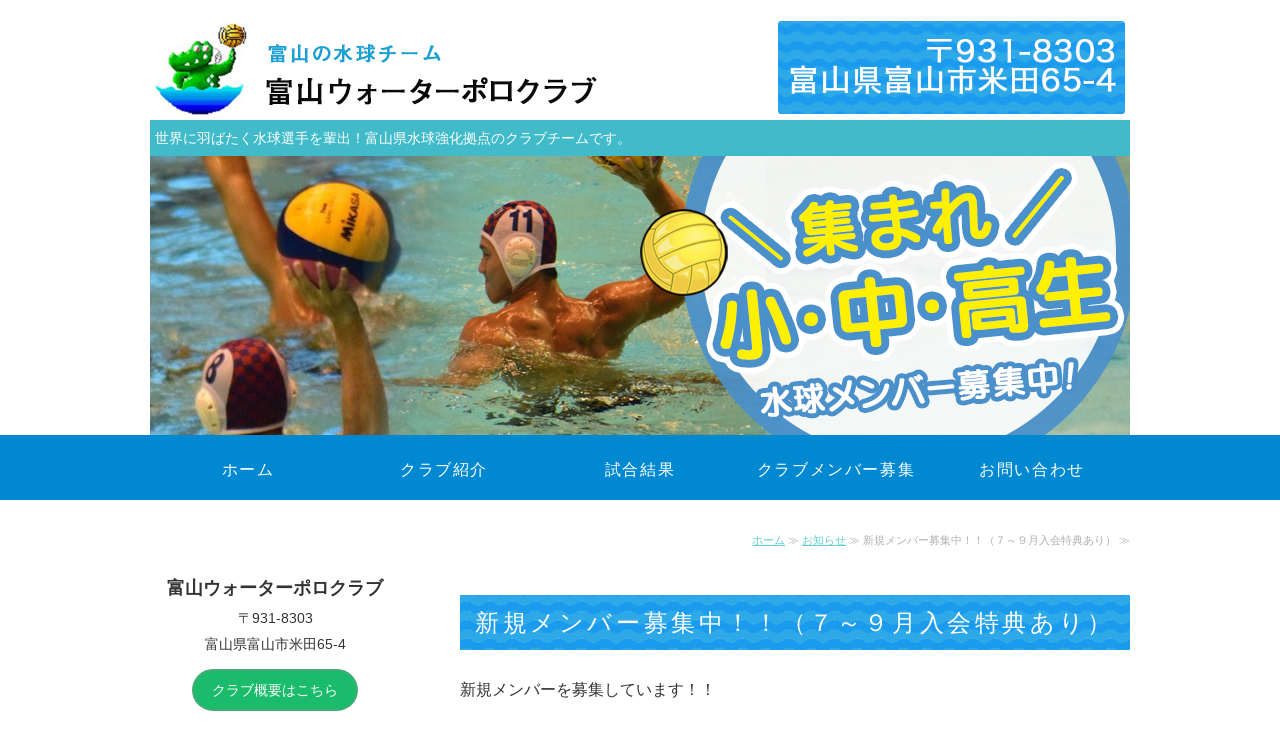

--- FILE ---
content_type: text/html; charset=utf-8
request_url: https://toyama-wpc.com/blog/1659617850.html
body_size: 3761
content:
<!DOCTYPE html PUBLIC "-//W3C//DTD XHTML 1.0 Transitional//EN" "http://www.w3.org/TR/xhtml1/DTD/xhtml1-transitional.dtd">
<html xmlns="http://www.w3.org/1999/xhtml" xmlns:og="http://ogp.me/ns#" xmlns:fb="http://ogp.me/ns/fb#">
<head>

  <link rel="canonical" href="https://toyama-wpc.com/blog/1659617850.html" />

  <meta http-equiv="content-type" content="text/html; charset=utf-8" />
  <meta name="description" content="" />
  <meta http-equiv="content-script-type" content="text/javascript" />
  <meta http-equiv="content-style-type" content="text/css" />

  <meta property="og:image" content="https://toyama-wpc.com/materials/155784309852401.png?_=1557843175" />
  <meta property="og:type" content="website" />
  <meta property="og:url" content="https://toyama-wpc.com/blog/1659617850.html" />
  <meta property="og:title" content="新規メンバー募集中！！（７～９月入会特典あり）" />
  <meta property="og:site_name" content="富山ウォーターポロクラブ" />
  <meta property="og:description" content="" />
  


<title>新規メンバー募集中！！（７～９月入会特典あり）</title>
<link rel="shortcut icon" type="image/x-icon" href="/favicon.ico?_=1763940514" />
<!-- CSS -->
<link href="/libraries/ams/printclear_hide.css" rel="stylesheet" type="text/css" />
<link href="/libraries/ams/printclear_show.css" rel="stylesheet" type="text/css" media="print" />
<!-- jQuery UI -->
<link href="/libraries/jquery-ui/jquery-ui-1.12.1/jquery-ui.min.css" rel="stylesheet" type="text/css" />
<!-- Slide & Gallery -->
<link href="/libraries/shadowbox/3.0.3/shadowbox.css" rel="stylesheet" type="text/css" />
<link href="/libraries/slick/slick-1.6.0/slick.css" rel="stylesheet" type="text/css" />
<link href="/libraries/ams/gallery/gallery_default.css" rel="stylesheet" type="text/css" />
<!-- Form Validator -->
<link href="/libraries/ams/validator/validator.css" rel="stylesheet" type="text/css" />
<!-- Form Popup -->
<link href="/libraries/ams/form_popup/form_popup.css" rel="stylesheet" type="text/css" />

<link href="/themes/pc/html1/common/prepend.css?_=20220330" rel="stylesheet" type="text/css" />
<link rel="stylesheet" href="/themes/pc/html1/01_009/common.css" type="text/css" />
<link rel="stylesheet" href="/themes/pc/html1/01_009/contents_main.css" type="text/css" />
<link rel="stylesheet" href="/themes/pc/html1/01_009/contents_side.css" type="text/css" />
<!-- Selected -->
<link rel="stylesheet" href="/themes/pc/html1/01_009/layouts/right.css" type="text/css" />
<link rel="stylesheet" href="/themes/pc/html1/01_009/colors/blu/blu.css" type="text/css" />

<link rel="stylesheet" href="/css/basic.css?_=1756610553" />

<!-- JS -->
<script type="text/javascript" src="/libraries/jquery/jquery-3.1.0.min.js"></script>
<script type="text/javascript" src="/assets/jquery_ujs-e87806d0cf4489aeb1bb7288016024e8de67fd18db693fe026fe3907581e53cd.js"></script>
<!-- jQuery UI -->
<script type="text/javascript" src="/libraries/jquery-ui/jquery-ui-1.12.1/jquery-ui.min.js"></script>
<script type="text/javascript" src="/libraries/jquery-ui/jquery-ui-1.12.1/i18n/datepicker-ja.js"></script>
<!-- Slide & Gallery -->
<script type="text/javascript" src="/libraries/shadowbox/3.0.3/shadowbox.js"></script>
<script type="text/javascript" src="/libraries/slick/slick-1.6.0/slick.min.js"></script>
<script type="text/javascript" src="/libraries/isotope/isotope-3.0.1/isotope.pkgd.min.js"></script>
<script type="text/javascript" src="/libraries/ams/gallery/gallery.js"></script>
<!-- Form validator -->
<script type="text/javascript" src="/libraries/ams/validator/validator.js?_=1579478400"></script>

<!-- Only Draft// -->

<!-- //Only Draft -->

<!-- AMS Publish -->
<script type="text/javascript" src="/publish/js/ams.publish.js?_=20220329"></script>
<script type="text/javascript" src="/configs/ams.config.publish.js"></script> 





<!-- Global site tag (gtag.js) - Google Analytics -->
<script async src="https://www.googletagmanager.com/gtag/js?id=UA-131182184-34"></script>
<script>
  window.dataLayer = window.dataLayer || [];
  function gtag(){dataLayer.push(arguments);}
  gtag('js', new Date());

  gtag('config', 'UA-131182184-34');
</script>

</head>
<body class="body-media-pc">

<!-- Only Draft// -->

<!-- //Only Draft -->



<!-- Conversion Tag -->


<!-- Publish HTML -->
<div id="wrap">
	<div id="wrap_outer">
		<div id="wrap_body" class="wrap">
			<div id="title" data-ams-editable="{&quot;name&quot;:&quot;title&quot;}">
  <div id="title_outer">
    <div id="title_body" class="title">
      <h1>
        <a href="/">
          富山県富山市|富山ウォーターポロクラブ（富山WPC）
</a>      </h1>
      <p class="description">世界に羽ばたく水球選手を輩出！富山県水球強化拠点のクラブチームです。</p>
    </div>
  </div>
</div>
<div id="mainImage" data-ams-editable="{&quot;name&quot;:&quot;mainImages&quot;,&quot;index_id&quot;:&quot;139368&quot;}" data-ams-editable-option="{&quot;hidden&quot;:false}" data-ams-mainImage-options="{&quot;autoplaySpeed&quot;:0,&quot;fade&quot;:false,&quot;vertical&quot;:false}">
  <div id="mainImage_outer">
    <div id="mainImage_body" class="mainImage">
        
    <img alt="サブイメージ" src="//da2d2y78v2iva.cloudfront.net/4311/155784309852401.png?_=1557843175" />

    </div>
  </div>
</div><div id="topMenu" data-ams-editable="{&quot;name&quot;:&quot;topMenu&quot;,&quot;layout&quot;:&quot;topMenu&quot;}">
  <div id="topMenu_outer">
    <ul id="topMenu_body" class="topMenu">
      <li class="first odd">
  <a href="/">ホーム</a>
</li><li class="second even">
  <a href="/club.html">クラブ紹介</a>
</li><li class="third odd">
  <a href="/match_result.html">試合結果</a>
</li><li class="fourth even">
  <a href="/member.html">クラブメンバー募集</a>
</li><li class="fifth odd">
  <a href="/contact.html">お問い合わせ</a>
</li>
    </ul>
  </div>
</div>
			<!--Contents//-->
			<div id="contents">
				<div id="contents_outer">
					<div id="contents_body" class="contents">
						<!--Main contents//-->
						<div id="mainContents">
							<div id="mainContents_outer">
								<div id="mainContents_body" class="mainContents">
                  <div id="pankuz" data-ams-editable="{&quot;name&quot;:&quot;pankuz&quot;}" data-ams-editable-option="{&quot;hidden&quot;:false}">
  <div id="pankuz_outer">
    <div id="pankuz_body" class="pankuz">
      <p>
          <a href="/">ホーム</a> ≫
          <a href="/blog/">お知らせ</a> ≫
          新規メンバー募集中！！（７～９月入会特典あり） ≫
      </p>
    </div>
  </div>
</div>
									<div id="mainArticles">
  <div id="mainArticles_outer">
    <div id="mainArticles_body" class="mainArticles">
      <div
  id="blog112152"
  class="article "
>
  <div class="article_outer">
    <div class="article_body article_right">
        <h2>
          新規メンバー募集中！！（７～９月入会特典あり）
        </h2>
      新規メンバーを募集しています！！<br />
<br />
■ボールを投げることが好きな人、得意な人<br />
■水が好き、泳ぐことが好きな人<br />
■ボールゲーム、チームスポーツに興味がある人<br />
<br />
いつでも見学・体験できます！<br />
「水球の魅力とは！？実際に体験してみよう！」<br />
　<a href="https://toyama-wpc.com/blog/1654086365.html">https://toyama-wpc.com/blog/1654086365.html</a><br />
<br />
《７，８，９月中の入会特典として、月会費が今年度３月末まで無料！！》<br />
<br />
お問い合わせ～見学・体験～入会までの流れ<br />
　<a href="https://toyama-wpc.com/member.html">クラブメンバー募集|水球チーム 富山ウォーターポロクラブ（富山WPC） (toyama-wpc.com)</a>
      <div class="blog_date" align="right">
        2022年08月01日 07:00
      </div>
    </div>
  </div>
</div>

    </div>
  </div>
</div>
								</div>
							</div>
						</div>
						<!--//Main contents-->
						<!--Side contents//-->
						<div id="sideContents">
							<div id="sideContents_outer">
								<div id="sideContents_body" class="sideContents">
									<div class="freeHtml" data-ams-editable="{&quot;name&quot;:&quot;sideHtmlTop&quot;}" data-ams-editable-option="{&quot;hidden&quot;:false}">
  <div class="freeHtml_outer">
    <div class="freeHtml_body">
      <p class="side-title">
  富山ウォーターポロクラブ</p>
〒931-8303<br>富山県富山市米田65-4<br>
<a class="linkbtn" href="/club.html#gaiyou">クラブ概要はこちら</a>
    </div>
  </div>
</div><div id="sideServices" data-ams-editable="{&quot;name&quot;:&quot;services&quot;,&quot;layout&quot;:&quot;sideServices&quot;}" data-ams-editable-option="{&quot;hidden&quot;:false}">
  <div id="sideServices_outer">
    <div id="sideServices_body" class="sideServices">
      <h2>サイドメニュー</h2>
      <ul>
        <li class="odd">
  <a href="/blog/">お知らせ</a>
</li><li class="even">
  <a href="/access.html">アクセス</a>
</li>
      </ul>
    </div>
  </div>
</div><div id="sideMobile" data-ams-editable="{&quot;name&quot;:&quot;qrcode&quot;,&quot;page_index_id&quot;:&quot;88040&quot;}" data-ams-editable-option="{&quot;hidden&quot;:false}">
	<div id="sideMobile_outer">
		<div id="sideMobile_body" class="sideMobile">
			<h2>モバイルサイト</h2>
			<div class="qrcode">
        <img alt="富山ウォーターポロクラブスマホサイトQRコード" width="100" height="100" src="[data-uri]" />
			</div>
			<p>スマートフォンからのアクセスはこちら</p>
		</div>
	</div>
</div><div id="sideContact" data-ams-editable="{&quot;name&quot;:&quot;sideContact&quot;,&quot;index_id&quot;:&quot;60151&quot;}" data-ams-editable-option="{&quot;hidden&quot;:false}">
  <a href="/contact.html">お問い合わせフォーム</a>
</div><div id="sideBanners" data-ams-editable="{&quot;name&quot;:&quot;banners&quot;}">
  <div id="sideBanners_outer">
      <ul id="sideBanners_body" class="sideBanners">
        <li class="sideBanner odd">
  <div class="sideBanner_outer">
    <div class="sideBanner_body">
      <a target="_blank" title="Instagram_TOYAMA_WATERPOLO_CLUB" href="https://www.instagram.com/toyama_waterpolo_club?r=nametag">
        <img width="240" alt="Instagram_TOYAMA_WATERPOLO_CLUB" src="//da2d2y78v2iva.cloudfront.net/4311/166730169183501.png?_=1667301692" />
</a>    </div>
  </div>
</li>
      </ul>
  </div>
</div>
								</div>
							</div>
						</div>
						<!--//Side contents-->
						<div class="printClear">&nbsp;</div><!--印刷時のみ表示-->
					</div>
				</div>
			</div>
			<!--//Contents-->
			<!--Footer//-->
			<div id="footer">
				<div id="footer_outer">
					<div id="footer_body" class="footer">
						<ul class="topMenu" data-ams-editable="{&quot;name&quot;:&quot;topMenu&quot;,&quot;layout&quot;:&quot;footer&quot;}">
  <li class="odd"><a href="/">ホーム</a></li>
<li class="even"><a href="/club.html">クラブ紹介</a></li>
<li class="odd"><a href="/match_result.html">試合結果</a></li>
<li class="even"><a href="/member.html">クラブメンバー募集</a></li>
<li class="odd"><a href="/contact.html">お問い合わせ</a></li>

</ul><ul class="services" data-ams-editable="{&quot;name&quot;:&quot;services&quot;,&quot;layout&quot;:&quot;footer&quot;}" data-ams-editable-option="{&quot;hidden&quot;:false}">
  <li class="odd"><a href="/blog/">お知らせ</a></li>
<li class="even"><a href="/access.html">アクセス</a></li>

</ul><p class="copyright">
  Copyright © <a href="/">富山ウォーターポロクラブ</a> All rights reserved.
</p>

					</div>
				</div>
			</div>
			<!--//Footer -->
		</div>
	</div>
</div>
<!--//Publish HTML-->

<!-- Form Popup// -->


<!-- //Form Popup -->


</body>
</html>


--- FILE ---
content_type: text/css
request_url: https://toyama-wpc.com/css/basic.css?_=1756610553
body_size: 2633
content:
/*フラット01 ブルー 右メイン*/
@import url("//share.cr-cms.net/hp_agency/hpagency.css");


#mainArticles a:hover img,
#sideBanners  a:hover img,
div.freeHtml a:hover img,
div.image img.gallery:hover {
  filter: alpha(opacity=75);
  -moz-opacity:0.75;
  opacity:0.75;
}

.mainArticles .article .image img {
    border-radius: 4px;
}



/*全体*/

body {
    color: #333;
    font-size: 16px;
    line-height: 1.9;
   font-family: "Open Sans", "ヒラギノ角ゴ ProN W3", "Hiragino Kaku Gothic ProN", メイリオ, Meiryo, sans-serif;
}
#wrap {
    width: 100%;
    position: relative;
    background-color: #ffffff;
}


#wrap_body {
    padding: 0;
}


/*title*/
#title {
    padding: 20px 0 0px 0;
    margin: 0 auto;
    text-align: left;
}

#title_outer {
    background: url(/materials/155783790096901.png) no-repeat right -5px;
}


#title h1 {
    margin: 0;
    padding: 0;
    text-align: left;
    height: 100px;
    width: 500px;
}
#title h1 a {
    background: url(/materials/155783623914301.png) no-repeat; 
    display: inline-block;
    overflow: hidden;
    text-indent: 110%;
    white-space: nowrap;
    height: 100%;
    width: 100%;
}

#title .description {
font-size: 14px;
    letter-spacing: 0;
    color: #fff;
    padding: 5px;
    background: #41bbca;
}


/*nav*/
#topMenu,
#sideMobile,
.footer .services
{
    background-color: #0089d1;
}

#topMenu {
    width: 100%;
    position: static;
    top: 0;
    left: 0;
    z-index: 99;
    min-height: 65px;
    height: auto !important;
    height: 55px;
}

#topMenu .topMenu li a {
    width: 166px;
    padding: 0 15px;
    overflow: hidden;
    text-decoration: none;
    font-size: 16px;
    display: block;
    letter-spacing: 0.1em;
}

#topMenu .topMenu li a, .footer .services li a {
    color: #fff;
}


#topMenu .topMenu li a:hover
{
    color:#7ae3ec;
}

/*パンくず*/
.pankuz p {
    margin-bottom: 25px;
    font-size: 11px;
    color: #b0b0b0;
    text-align: right;
    border-bottom: none;
    padding-bottom: 20px;
}



/*見出し*/

#mainArticles h2, #mainServices h2, #mainTopics h2, #listTopics h2 {
    margin-bottom: 25px;
    padding: 5px 0;
    text-align: center;
    border: none;
    font-size: 24px;
    letter-spacing: 0.15em;
    font-weight: normal;
    color: #fff;
    background-image: url(/materials/155783725633001.png);
}


.mainContents .article h3, #mainTopics h2, #mainServices h2, #listTopics h2, .mainContents div.gallery h3{
    padding: 11px 0 11px 75px;
    border: 1px solid #ccc;
    border-bottom: 3px solid #3498db;
    background: url(/materials/155784072915501.png)no-repeat;
    color: #043f66;
    border-top: none;
    border-left: none;
    border-right: none;
    font-size: 20px;
}

 .mainContents .article h4{
    background: url(/materials/155784186537401.png)no-repeat;
    padding-left: 40px;
   margin-bottom:20px;
}

 .mainContents .article h5{
    font-size: 16px;
    color: #fff;
    background: #33abc1;
    display: inline-block;
    padding: 0 10px;
    margin-bottom: 15px;
}

/*装飾*/

.kakomi {
    padding: 10px;
    background: #fffeed;
    border: 1px solid #ccc;
}


.menubox li a{
   width: 29%;
    float: left;
    padding: 10px 10px;
    background: #33a386;
    border-radius: 5px;
    text-align: center;
    margin: 5px 2px;
    color: #fff;
    text-decoration: none;
}

.menubox li a:hover {
  filter: alpha(opacity=75);
  -moz-opacity:0.75;
  opacity:0.75;
}

.menubox_site li a{
   width: 45%;
    float: left;
    padding: 10px 10px;
    background: #FF69B4;
    border-radius: 5px;
    text-align: center;
    margin: 5px 2px;
    color: #fff;
    text-decoration: none;
}

.menubox_site li a:hover {
  filter: alpha(opacity=75);
  -moz-opacity:0.75;
  opacity:0.75;
}
/*table*/
table.normalTbl {
    border-collapse: collapse;
    border-left: 1px solid #ccc;
    border-spacing: 0;
    border-top: 1px solid #ccc;
    margin: 10px auto;
    width: 100%;
}
table.normalTbl th{
    background-color: #f7f7f7;
    border-bottom: 1px solid #ccc;
    border-right: 1px solid #ccc;
    color: #333;
    height: auto;
    line-height: 150%;
    padding: 10px;
    text-align: left;
    vertical-align: middle;
    width: 30%;
}
table.normalTbl td {
    border-bottom: 1px solid #ccc;
    border-right: 1px solid #ccc;
    height: auto;
    line-height: 150%;
    padding: 10px;
}

table.team {
    border-collapse: collapse;
    border-left: 1px solid #ccc;
    border-spacing: 0;
    border-top: 1px solid #ccc;
    margin: 10px auto;
    width: 100%;
}
table.team th {
    background-color: #55abdc;
    border-bottom: 1px solid #ccc;
    border-right: 1px solid #ccc;
    color: #fff;
    height: auto;
    line-height: 150%;
    padding: 10px;
    text-align: center;
    vertical-align: middle;
    width: 26%;
    font-weight: normal;
}
table.team td {
    border-bottom: 1px solid #ccc;
    border-right: 1px solid #ccc;
    height: auto;
    line-height: 150%;
    padding: 10px;
}

table.club {
    border-collapse: collapse;
    border-left: 8px solid #208dad;
    border-spacing: 0;
    border-top: 1px dotted #ccc;
    margin: 10px auto;
    width: 100%;
}
table.club th {
    border-bottom: 1px dotted #ccc;
    color: #000;
    height: auto;
    line-height: 150%;
    padding: 10px;
    text-align: center;
    vertical-align: middle;
    width: 26%;
    font-weight: normal;
}
table.club td {
    border-bottom: 1px dotted #ccc;
    height: auto;
    line-height: 150%;
    padding: 10px;
}


/* トップの最新情報 #mainTopics
     最新情報一覧ページ #listTopics  */

/*日付*/
#mainTopics .topics li p.date ,
#listTopics .topics li p.date {
    font-size: 14px;
    color: #999;
}
/*リンクタイトル*/
#mainTopics .topics li h3 ,
#listTopics .topics li h3 {
    font-size: 16px;
    font-weight: normal;
}
/*リード文*/
#mainTopics .topics li p.description ,
#listTopics .topics li p.description {
    color: #999;
    font-size: 14px;
}
/*続き*/
#mainTopics .topics li p.more ,
#listTopics .topics li p.more {
    font-size: 14px;
}
/*一覧を見る*/
#mainTopics .listview {
     font-size: 14px;
}


/*サイドコンテンツ*/
.freeHtml_body {
    text-align: center;
    font-size: 14px;
}

.side-title{
    font-weight: bold;
   font-size:18px !important;
}

.side-tel{
    font-size: 22px;
}

.sideServices h2 {
    background: url(icon_list.gif) 200px center no-repeat;
    background-color: #12a0eb;
}

.sideServices ul {
    width: 200px;
    padding: 25px;
    background-color: #e7f1f5;
    overflow: hidden;
}


/*fotter*/
.footer * {
    color: #bbb;
    font-size: 16px;
}
.footer li a {
    text-decoration: none;
    display: block;
    padding-left: 45px;
    color: #000;
    /* border-bottom: solid 1px #ddd; */
}
.sideServices ul li a {
    display: block;
    padding: 15px 15px 15px 27px;
    text-decoration: none;
    color: #333;
    font-size: 16px;
}

/*お問い合わせ*/

table.contactTable input.button {
    border: none;
    font-size: 16px;
    width: 120px;
    height: 45px;
    margin: 0;
    padding: 0 10px;
  cursor: pointer;
}

.contactTable .button {
    background-image: none;
    color: #ffffff;
    background: #057bd5;
   border:2px solid #057bd5;

}

table.contactTable input.button:hover {
  background-image: none;
background-color: #fff;
color: #000;
  border:2px solid #057bd5;
}

a.linkbtn {
 background-color: #1abc6b;
    border: 2px solid #45ab78;
    border-radius: 24px;
    color: #fff;
    display: inline-block;
    margin: 12px;
    padding: 6px 18px;
    text-align: center;
    text-decoration: none;
}
a.linkbtn:hover {
    background-color: #fff;
    color: #1abc6b;
}
/* 順序リスト */
ol.orderList {
    padding-left: 2em;
}
ol.orderList li {
    list-style-type: decimal;
    padding: 5px;
}
/* お問い合わせ-envelope- */
p.envelope {
    text-align: center;
    display: block;
    background-color: #fffae4;
    border: solid 2px #ffe126;
    padding: 1em;
    margin: 1em 0;
    box-sizing: border-box;
}


/* 表組テーブル */
table#flowTbl {
    border-collapse: collapse;
    border-spacing: 0;
    border: none;
    margin: 10px auto;
    width: 100%;
}
#flowTbl td {
    border: 4px solid #5583c8;
    border-radius: 8px;
    display: block;
    height: auto;
    margin-bottom: 56px;
    padding: 4%;
    position: relative;
}
#flowTbl td::after {
    color: #5583c8;
    content: "▼";
    font-family: monospace;
    font-size: 48px;
    left: 0;
    right: 0;
    top: 110%;
    bottom: 100%;
    margin: auto;
    position: absolute;
    text-align: center;
    transform: scaleY(0.5);
}
#flowTbl tr:last-child td {
    margin-bottom: 0;
    background:#f3f8ff;
}
#flowTbl tr:last-child td::after {
    display:none;
}
#flowTbl td strong {
    color: #2f548c;
    display: block;
    font-size: 130%;
    font-style: italic;
    font-weight: bold;
    letter-spacing: 0.1em;
    margin-bottom: 5px;
}

/*check*/

.mainContents .check li {
  background: url(/materials/155784256198601.png) left center no-repeat;
  font-weight: bold;
  padding: 13px 0 14px 30px;
}


.box27 {
    position: relative;
    margin: 2em 0;
    padding: 0.5em 1em;
    border: solid 3px #62c1ce;
}
.box27 .box-title {
    position: absolute;
    display: inline-block;
    top: -27px;
    left: -3px;
    padding: 0 9px;
    height: 25px;
    line-height: 25px;
    font-size: 17px;
    background: #62c1ce;
    color: #ffffff;
    font-weight: bold;
    border-radius: 5px 5px 0 0;
}
.box27 p {
    margin: 0; 
    padding: 0;
}

/*サイドメニュー余白調整*/
#sideServices, #sideMobile {
    margin-top: 30px;
}
/*お問い合わせ戻るボタン調整*/
table.contactTable input[type="button"] {
    width: 120px;
    height: 45px;
    margin: 1em auto;
    border-radius: 0;
    font-size: 16px;
}
.article h3 a {
    color: #043f66;
}